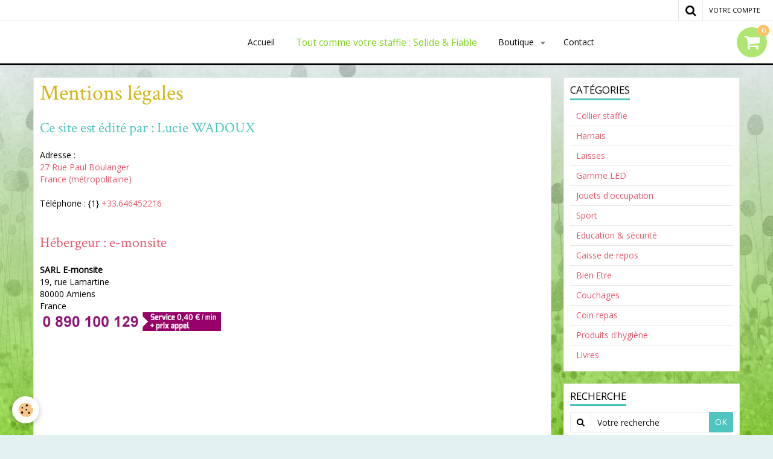

--- FILE ---
content_type: text/html; charset=UTF-8
request_url: https://www.boutiquestaffie.fr/about/legal/
body_size: 34368
content:
    <!DOCTYPE html>
<html lang="fr">
    <head>
        <title>Mentions légales</title>
        <meta name="theme-color" content="#FFFFFF">
        <meta name="msapplication-navbutton-color" content="#FFFFFF">
        <meta name="apple-mobile-web-app-capable" content="yes">
        <meta name="apple-mobile-web-app-status-bar-style" content="black-translucent">

        <!-- pretty / cantina -->
<meta http-equiv="Content-Type" content="text/html; charset=utf-8">
<!--[if IE]>
<meta http-equiv="X-UA-Compatible" content="IE=edge">
<![endif]-->
<meta name="viewport" content="width=device-width, initial-scale=1, maximum-scale=1.0, user-scalable=no">
<meta name="msapplication-tap-highlight" content="no">
  <link rel="canonical" href="https://www.boutiquestaffie.fr/about/legal/">
<meta name="generator" content="e-monsite (e-monsite.com)">

<link rel="icon" href="https://www.boutiquestaffie.fr/medias/site/favicon/boutique-staffie.png">

<link rel="apple-touch-icon" sizes="114x114" href="https://www.boutiquestaffie.fr/medias/site/mobilefavicon/boutique-staffie.png?fx=c_114_114" />
<link rel="apple-touch-icon" sizes="72x72" href="https://www.boutiquestaffie.fr/medias/site/mobilefavicon/boutique-staffie.png?fx=c_72_72" />
<link rel="apple-touch-icon" href="https://www.boutiquestaffie.fr/medias/site/mobilefavicon/boutique-staffie.png?fx=c_57_57" />
<link rel="apple-touch-icon-precomposed" href="https://www.boutiquestaffie.fr/medias/site/mobilefavicon/boutique-staffie.png?fx=c_57_57" />






                
                                    
                                    
                
                                                                                                                                                                                                                                                    
            <link href="https://fonts.googleapis.com/css?family=Open%20Sans%7CCrimson%20Text:400,700&display=swap" rel="stylesheet">
        
        <link href="https://maxcdn.bootstrapcdn.com/font-awesome/4.7.0/css/font-awesome.min.css" rel="stylesheet">
                <link href="//www.boutiquestaffie.fr/themes/combined.css?v=6_1665404070_30" rel="stylesheet">
        
        <!-- EMS FRAMEWORK -->
        <script src="//www.boutiquestaffie.fr/medias/static/themes/ems_framework/js/jquery.min.js"></script>
        <!-- HTML5 shim and Respond.js for IE8 support of HTML5 elements and media queries -->
        <!--[if lt IE 9]>
        <script src="//www.boutiquestaffie.fr/medias/static/themes/ems_framework/js/html5shiv.min.js"></script>
        <script src="//www.boutiquestaffie.fr/medias/static/themes/ems_framework/js/respond.min.js"></script>
        <![endif]-->
                <script src="//www.boutiquestaffie.fr/medias/static/themes/ems_framework/js/ems-framework.min.js?v=2025"></script>
                <script src="https://www.boutiquestaffie.fr/themes/content.js?v=6_1665404070_30&lang=fr"></script>

            <script src="//www.boutiquestaffie.fr/medias/static/js/rgpd-cookies/jquery.rgpd-cookies.js?v=2025"></script>
    <script>
                                    $(document).ready(function() {
            $.RGPDCookies({
                theme: 'ems_framework',
                site: 'www.boutiquestaffie.fr',
                privacy_policy_link: '/about/privacypolicy/',
                cookies: [{"id":null,"favicon_url":"https:\/\/ssl.gstatic.com\/analytics\/20210414-01\/app\/static\/analytics_standard_icon.png","enabled":true,"model":"google_analytics","title":"Google Analytics","short_description":"Permet d'analyser les statistiques de consultation de notre site","long_description":"Indispensable pour piloter notre site internet, il permet de mesurer des indicateurs comme l\u2019affluence, les produits les plus consult\u00e9s, ou encore la r\u00e9partition g\u00e9ographique des visiteurs.","privacy_policy_url":"https:\/\/support.google.com\/analytics\/answer\/6004245?hl=fr","slug":"google-analytics"},{"id":null,"favicon_url":"","enabled":true,"model":"addthis","title":"AddThis","short_description":"Partage social","long_description":"Nous utilisons cet outil afin de vous proposer des liens de partage vers des plateformes tiers comme Twitter, Facebook, etc.","privacy_policy_url":"https:\/\/www.oracle.com\/legal\/privacy\/addthis-privacy-policy.html","slug":"addthis"}],
                modal_title: 'Gestion\u0020des\u0020cookies',
                modal_description: 'd\u00E9pose\u0020des\u0020cookies\u0020pour\u0020am\u00E9liorer\u0020votre\u0020exp\u00E9rience\u0020de\u0020navigation,\nmesurer\u0020l\u0027audience\u0020du\u0020site\u0020internet,\u0020afficher\u0020des\u0020publicit\u00E9s\u0020personnalis\u00E9es,\nr\u00E9aliser\u0020des\u0020campagnes\u0020cibl\u00E9es\u0020et\u0020personnaliser\u0020l\u0027interface\u0020du\u0020site.',
                privacy_policy_label: 'Consulter\u0020la\u0020politique\u0020de\u0020confidentialit\u00E9',
                check_all_label: 'Tout\u0020cocher',
                refuse_button: 'Refuser',
                settings_button: 'Param\u00E9trer',
                accept_button: 'Accepter',
                callback: function() {
                    // website google analytics case (with gtag), consent "on the fly"
                    if ('gtag' in window && typeof window.gtag === 'function') {
                        if (window.jsCookie.get('rgpd-cookie-google-analytics') === undefined
                            || window.jsCookie.get('rgpd-cookie-google-analytics') === '0') {
                            gtag('consent', 'update', {
                                'ad_storage': 'denied',
                                'analytics_storage': 'denied'
                            });
                        } else {
                            gtag('consent', 'update', {
                                'ad_storage': 'granted',
                                'analytics_storage': 'granted'
                            });
                        }
                    }
                }
            });
        });
    </script>
        <script async src="https://www.googletagmanager.com/gtag/js?id=G-4VN4372P6E"></script>
<script>
    window.dataLayer = window.dataLayer || [];
    function gtag(){dataLayer.push(arguments);}
    
    gtag('consent', 'default', {
        'ad_storage': 'denied',
        'analytics_storage': 'denied'
    });
    
    gtag('js', new Date());
    gtag('config', 'G-4VN4372P6E');
</script>

        
        <style>
        #overlay{position:fixed;top:0;left:0;width:100vw;height:100vh;z-index:1001}
                                #overlay.loader{display:-webkit-flex;display:flex;-webkit-justify-content:center;justify-content:center;-webkit-align-items:center;align-items:center;background-color:#C1F289;opacity:1}#overlay.stop div{animation-play-state:paused}
                        .loader-spinner{color:official;display:inline-block;position:relative;width:64px;height:64px}.loader-spinner div{transform-origin:32px 32px;animation:loader-spinner 1.2s linear infinite}.loader-spinner div:after{content:" ";display:block;position:absolute;top:3px;left:29px;width:5px;height:14px;border-radius:20%;background-color:#377330}.loader-spinner div:nth-child(1){transform:rotate(0);animation-delay:-1.1s}.loader-spinner div:nth-child(2){transform:rotate(30deg);animation-delay:-1s}.loader-spinner div:nth-child(3){transform:rotate(60deg);animation-delay:-.9s}.loader-spinner div:nth-child(4){transform:rotate(90deg);animation-delay:-.8s}.loader-spinner div:nth-child(5){transform:rotate(120deg);animation-delay:-.7s}.loader-spinner div:nth-child(6){transform:rotate(150deg);animation-delay:-.6s}.loader-spinner div:nth-child(7){transform:rotate(180deg);animation-delay:-.5s}.loader-spinner div:nth-child(8){transform:rotate(210deg);animation-delay:-.4s}.loader-spinner div:nth-child(9){transform:rotate(240deg);animation-delay:-.3s}.loader-spinner div:nth-child(10){transform:rotate(270deg);animation-delay:-.2s}.loader-spinner div:nth-child(11){transform:rotate(300deg);animation-delay:-.1s}.loader-spinner div:nth-child(12){transform:rotate(330deg);animation-delay:0s}@keyframes loader-spinner{0%{opacity:1}100%{opacity:0}}
                            </style>
        <script type="application/ld+json">
    {
        "@context" : "https://schema.org/",
        "@type" : "WebSite",
        "name" : "La boutique dédiée au Staffordshire Bull Terrier",
        "url" : "https://www.boutiquestaffie.fr/"
    }
</script>
            </head>
    <body id="about_legal" class="default">
        
                <div id="overlay" class="loader">
            <div class="loader-spinner">
                <div></div><div></div><div></div><div></div><div></div><div></div><div></div><div></div><div></div><div></div><div></div><div></div>
            </div>
        </div>
                        <!-- HEADER -->
        <header id="header" class="navbar" data-fixed="true" data-margin-top="false" data-margin-bottom="true">
            <div id="header-main" data-padding="true">
                                                                                                                        <!-- menu -->
                <a class="brand hidden-desktop" href="https://www.boutiquestaffie.fr/" data-position="menu" data-appearance="horizontal_c">
                                                            <div class="brand-titles">
                                                                        <div class="brand-subtitle">Tout comme votre staffie : Solide & Fiable</div>
                                            </div>
                                    </a>
                
                                <nav id="menu" class="collapse contains-brand">
                                                                        <ul class="nav navbar-nav">
                    <li>
                <a href="https://www.boutiquestaffie.fr/">
                                        Accueil
                </a>
                            </li>
                    <li class="subnav">
                <a href="https://www.boutiquestaffie.fr/boutique/" class="subnav-toggle" data-toggle="subnav" data-animation="rise">
                                        Boutique
                </a>
                                    <ul class="nav subnav-menu">
                                                    <li>
                                <a href="https://www.boutiquestaffie.fr/boutique/colliers-adultes/">
                                    Collier staffie
                                </a>
                                                            </li>
                                                    <li>
                                <a href="https://www.boutiquestaffie.fr/boutique/harnais/">
                                    Harnais
                                </a>
                                                            </li>
                                                    <li>
                                <a href="https://www.boutiquestaffie.fr/boutique/laisses/">
                                    Laisses
                                </a>
                                                            </li>
                                                    <li>
                                <a href="https://www.boutiquestaffie.fr/boutique/gamme-led/">
                                    Gamme LED
                                </a>
                                                            </li>
                                                    <li>
                                <a href="https://www.boutiquestaffie.fr/boutique/grands-modeles/">
                                    Jouets d'occupation
                                </a>
                                                            </li>
                                                    <li>
                                <a href="https://www.boutiquestaffie.fr/boutique/sport/">
                                    Sport
                                </a>
                                                            </li>
                                                    <li>
                                <a href="https://www.boutiquestaffie.fr/boutique/divers/">
                                    Education & sécurité
                                </a>
                                                            </li>
                                                    <li>
                                <a href="https://www.boutiquestaffie.fr/boutique/caisse-de-repos/">
                                    Caisse de repos
                                </a>
                                                            </li>
                                                    <li>
                                <a href="https://www.boutiquestaffie.fr/boutique/bien-etre/">
                                    Bien Etre
                                </a>
                                                            </li>
                                                    <li>
                                <a href="https://www.boutiquestaffie.fr/boutique/couchages/">
                                    Couchages
                                </a>
                                                            </li>
                                                    <li>
                                <a href="https://www.boutiquestaffie.fr/boutique/coin-repas/">
                                    Coin repas
                                </a>
                                                            </li>
                                                    <li>
                                <a href="https://www.boutiquestaffie.fr/boutique/produits-d-hygiene/">
                                    Produits d'hygiène
                                </a>
                                                            </li>
                                                    <li>
                                <a href="https://www.boutiquestaffie.fr/boutique/livres/">
                                    Livres
                                </a>
                                                            </li>
                                            </ul>
                            </li>
                    <li>
                <a href="https://www.boutiquestaffie.fr/contact/">
                                        Contact
                </a>
                            </li>
            </ul>

                                                            </nav>
                
                                <div class="navbar-cart visible-desktop dropdown" data-id="widget_cart">
                    <button class="btn btn-link cart-toggle" type="button" data-toggle="dropdown">
                        <i class="fa fa-shopping-cart fa-lg"></i>
                        <span class="badge bg-warning" data-role="cart-count">0</span>
                    </button>
                    <div class="widget-content dropdown-menu" data-role="widget-content">                            
                            <input type="hidden" name="mode" value="simple">

            <p class="text-muted">Votre panier est vide</p>
    
    
                                            </div>
                </div>
                            </div>
            <div id="header-buttons" data-retract="true">
                                <button class="btn btn-link navbar-toggle header-btn" data-toggle="collapse" data-target="#menu" data-orientation="horizontal">
                    <i class="fa fa-bars fa-lg"></i>
                </button>
                
                
                                <div class="navbar-search dropdown">
                    <button class="btn btn-link header-btn" type="button" data-toggle="dropdown">
                        <i class="fa fa-search fa-lg"></i>
                    </button>
                    <form method="get" action="https://www.boutiquestaffie.fr/search/site/" class="dropdown-menu">
                        <div class="input-group">
                            <input type="text" name="q" value="" placeholder="Votre recherche" pattern=".{3,}" required title="Seuls les mots de plus de deux caractères sont pris en compte lors de la recherche.">
                            <div class="input-group-btn">
                                <button type="submit" class="btn btn-link">
                                    <i class="fa fa-search fa-lg"></i>
                                </button>
                            </div>
                        </div>
                    </form>
                </div>
                
                
                                <a class="btn btn-link header-btn" href="https://www.boutiquestaffie.fr/boutique/do/account">
                    <span class="visible-desktop">Votre compte</span>
                    <i class="fa fa-user fa-lg hidden-desktop"></i>
                </a>
                <a class="btn btn-link header-btn hidden-desktop" href="https://www.boutiquestaffie.fr/boutique/do/cart/">
                    <i class="fa fa-shopping-cart fa-lg"></i>
                </a>
                            </div>
                                                    
                    </header>
        <!-- //HEADER -->

        
        <!-- WRAPPER -->
        <div id="wrapper" class="container">
            
            <!-- CONTENT -->
            <div id="content">
                <!-- MAIN -->
                <section id="main">

                                            <!-- BREADCRUMBS -->
                                                <!-- //BREADCRUMBS -->
                    
                    
                    
                                        
                                        
                                        <div class="view view-legal" id="view-legal-mentions">
    <h1 class="view-title">Mentions légales</h1>
    
                    <p class="h3">Ce site est édité par : Lucie WADOUX</p>
                <address>
        Adresse :<br>
        <a target="_blank" href="https://www.google.com/maps/search/27+Rue+Paul+Boulanger">
        27 Rue Paul Boulanger<br>
        France (métropolitaine)
        </a>
        </address>
                        <p>
            Téléphone : {1} <a href="tel:+33.646452216">+33.646452216</a>
        </p>
                
        
    <div class="clearfix">
     
    </div>
        
    
    <p class="h3">
        <a href="https://www.e-monsite.com" target="_blank">Hébergeur : e-monsite</a>
        </p>
    
    <address>
        <strong>SARL E-monsite</strong><br />
        19, rue Lamartine<br/>
        80000 Amiens<br/>
        France<br/>
        <img width="300" src="https://www.e-monsite.com/medias/images/0-890-100-129-couleur.png" alt="numéro hébergeur">
    </address> 
    

</div>
                </section>
                <!-- //MAIN -->

                                <!-- SIDEBAR -->
                <aside id="sidebar" data-fixed="true" data-offset="true">
                    <div id="sidebar-wrapper">
                                                                                                                                                                                                                                    <div class="widget" data-id="widget_product_categories">
                                        
<div class="widget-title">
    
        <span>
            Catégories
        </span>  

        
</div>

                                        <div id="widget1" class="widget-content" data-role="widget-content">
                                            
                                                                                        
                                                                                        <ul class="nav nav-list" data-addon="eco">
                                    <li data-category="colliers-adultes">
                <a href="https://www.boutiquestaffie.fr/boutique/colliers-adultes/">Collier staffie</a>
            </li>
                                            <li data-category="harnais">
                <a href="https://www.boutiquestaffie.fr/boutique/harnais/">Harnais</a>
            </li>
                                            <li data-category="laisses">
                <a href="https://www.boutiquestaffie.fr/boutique/laisses/">Laisses</a>
            </li>
                                            <li data-category="gamme-led">
                <a href="https://www.boutiquestaffie.fr/boutique/gamme-led/">Gamme LED</a>
            </li>
                                            <li data-category="grands-modeles">
                <a href="https://www.boutiquestaffie.fr/boutique/grands-modeles/">Jouets d'occupation</a>
            </li>
                                            <li data-category="sport">
                <a href="https://www.boutiquestaffie.fr/boutique/sport/">Sport</a>
            </li>
                                            <li data-category="divers">
                <a href="https://www.boutiquestaffie.fr/boutique/divers/">Education & sécurité</a>
            </li>
                                            <li data-category="caisse-de-repos">
                <a href="https://www.boutiquestaffie.fr/boutique/caisse-de-repos/">Caisse de repos</a>
            </li>
                                            <li data-category="bien-etre">
                <a href="https://www.boutiquestaffie.fr/boutique/bien-etre/">Bien Etre</a>
            </li>
                                            <li data-category="couchages">
                <a href="https://www.boutiquestaffie.fr/boutique/couchages/">Couchages</a>
            </li>
                                            <li data-category="coin-repas">
                <a href="https://www.boutiquestaffie.fr/boutique/coin-repas/">Coin repas</a>
            </li>
                                            <li data-category="produits-d-hygiene">
                <a href="https://www.boutiquestaffie.fr/boutique/produits-d-hygiene/">Produits d'hygiène</a>
            </li>
                                            <li data-category="livres">
                <a href="https://www.boutiquestaffie.fr/boutique/livres/">Livres</a>
            </li>
                        </ul>

                                        </div>
                                    </div>
                                    
                                                                                                                                                                                                                                                                                                                                                                                                    <div class="widget" data-id="widget_product_search">
                                        
<div class="widget-title">
    
        <span>
            Recherche
        </span>  

        
</div>

                                        <div id="widget2" class="widget-content" data-role="widget-content">
                                            
                                                                                        
                                                                                        <form method="get" action="https://www.boutiquestaffie.fr/boutique/do/search" class="form-search">
    <div class="control-group control-type-text has-required">
        <span class="as-label hide">Votre recherche</span>
		<div class="controls">
			<div class="input-group">
				<div class="input-group-addon">
					<i class="fa fa-search"></i>
				</div>
				<input type="text" name="q" placeholder="Votre recherche" value="" pattern=".{3,}" required title="Seuls les mots de plus de deux caractères sont pris en compte lors de la recherche.">
                                				<div class="input-group-btn">
					<button type="submit" class="btn btn-primary">OK</button>
				</div>
			</div>
		</div>
	</div>
</form>
                                        </div>
                                    </div>
                                    
                                                                                                                                                                                                                                                                                                                                                                        <div class="widget" data-id="widget_eco_cart">
                                        
<div class="widget-title">
    
        <span>
            Panier
        </span>  

        
</div>

                                        <div id="widget3"
                                             class="widget-content"
                                             data-role="widget-content">
                                            
                                                                                        
                                                                                        <input type="hidden" name="mode" value="simple">

            <p class="text-muted">Votre panier est vide</p>
    
    
                                        </div>
                                    </div>
                                    
                                                                                                                                                                                                                                                                                                            <div class="widget" data-id="widget_contactform_all">
                                        
<div class="widget-title">
    
        <span>
            Formulaires de contact
        </span>  

        
</div>

                                        <div id="widget4" class="widget-content" data-role="widget-content">
                                            
                                                                                        
                                                                                           <ul class="nav nav-list" data-addon="contact">
         <li><a href="https://www.boutiquestaffie.fr/contact/demande-de-renseignements.html">Où en est ma commande?</a></li>
         <li><a href="https://www.boutiquestaffie.fr/contact/demande-de-devis.html">Demande de devis</a></li>
      </ul>

                                        </div>
                                    </div>
                                    
                                                                                                                                                                                                                                                                                                                                        <div class="widget" data-id="widget_guestbook_last">
                                        
<div class="widget-title">
    
        <span>
            Vos avis
        </span>  

        
</div>

                                        <div id="widget5" class="widget-content" data-role="widget-content">
                                            
                                                                                        
                                                                                        <ul class="media-list media-stacked" data-addon="guestbook">
        <li class="media">
        <div class="media-body">
            <ul class="media-infos">
                <li>
                                        <strong>Léonore Pintrand</strong>
                     
                    <small>Le 09/12/2024</small>
                </li>
            </ul>
            <div class="media-content">
                Je cherchais une muselière pour mon staffy, compliquée à trouver dans le commerce à cause des dimensions ...
            </div>
        </div>
    </li>
        <li class="media">
        <div class="media-body">
            <ul class="media-infos">
                <li>
                                        <strong>SAMB</strong>
                     
                    <small>Le 01/10/2024</small>
                </li>
            </ul>
            <div class="media-content">
                Bonjour, quelles dimension fait le collier Staffie chiot ? Merci
            </div>
        </div>
    </li>
        <li class="media">
        <div class="media-body">
            <ul class="media-infos">
                <li>
                                        <strong>Hiet jeremy</strong>
                     
                    <small>Le 05/09/2024</small>
                </li>
            </ul>
            <div class="media-content">
                Bonjour, j’aurais voulu savoir si Vous vendez des manteaux de pluie pour StaffIe . Cordialement, Jer ...
            </div>
        </div>
    </li>
        <li class="media">
        <div class="media-body">
            <ul class="media-infos">
                <li>
                                        <a href="javascript:void(0);" onclick="window.open('https://www.instagram.com/ulcia_ma_staffie?igsh=NnB0c2dhY3dtbTdz&utm_source=qr');return false;" rel="nofollow"><strong>Guillaume</strong></a>
                     
                    <small>Le 28/06/2024</small>
                </li>
            </ul>
            <div class="media-content">
                Une boutique simple mais avec des produits de qualité.
Je commande régulièrement sur cette boutique, ...
            </div>
        </div>
    </li>
        <li class="media">
        <div class="media-body">
            <ul class="media-infos">
                <li>
                                        <strong>Platon Céline</strong>
                     
                    <small>Le 17/01/2024</small>
                </li>
            </ul>
            <div class="media-content">
                Boutique que je viens de découvrir et je suis ravie ! Mon chien aussi ! Il ne lâche plus ses nouveaux ...
            </div>
        </div>
    </li>
        <li class="media">
        <div class="media-body">
            <ul class="media-infos">
                <li>
                                        <strong>Corinne</strong>
                     
                    <small>Le 08/10/2023</small>
                </li>
            </ul>
            <div class="media-content">
                Très satisfaite du collier commandé.  Qualité,  confort, esthétique,  je suis enchantée ! Je recommande ...
            </div>
        </div>
    </li>
        <li class="media">
        <div class="media-body">
            <ul class="media-infos">
                <li>
                                        <strong>Hellec</strong>
                     
                    <small>Le 24/04/2023</small>
                </li>
            </ul>
            <div class="media-content">
                Superbe boutique j’ai commandé un harnais de qualité et super jolie, personnel à l’écoute je recommande ...
            </div>
        </div>
    </li>
        <li class="media">
        <div class="media-body">
            <ul class="media-infos">
                <li>
                                        <strong>Eloïse</strong>
                     
                    <small>Le 22/04/2023</small>
                </li>
            </ul>
            <div class="media-content">
                Une société fidèle à ses engagements " solide et fiable".
Boutique très sérieuse.
Les produits (harnais, ...
            </div>
        </div>
    </li>
    </ul>
<p>
    <a href="https://www.boutiquestaffie.fr/livre-d-or/" class="btn btn-link">Tous les messages</a>
</p>
                                        </div>
                                    </div>
                                    
                                                                                                                                                                        </div>
                </aside>
                <!-- //SIDEBAR -->
                            </div>
            <!-- //CONTENT -->
        </div>
        <!-- //WRAPPER -->

                <!-- FOOTER -->
        <footer id="footer">
                        <div class="container">
                            <div id="footer-wrapper">
                    
                                    </div>

                                                                                                    
                                    
                                    <ul id="legal-mentions">
            <li><a href="https://www.boutiquestaffie.fr/about/legal/">Mentions légales</a></li>
        <li><a id="cookies" href="javascript:void(0)">Gestion des cookies</a></li>
    
    
                        <li><a href="https://www.boutiquestaffie.fr/about/cgv/">Conditions générales de vente</a></li>
            
            <li><a href="https://www.boutiquestaffie.fr/about/retraction/">Formulaire de rétractation</a></li>
    
    </ul>
                                        </div>
                    </footer>
        <!-- //FOOTER -->
        
        
        
        <script src="//www.boutiquestaffie.fr/medias/static/themes/ems_framework/js/jquery.mobile.custom.min.js"></script>
        <script src="//www.boutiquestaffie.fr/medias/static/themes/ems_framework/js/jquery.zoom.min.js"></script>
        <script src="//www.boutiquestaffie.fr/medias/static/themes/ems_framework/js/imagelightbox.min.js"></script>
        <script src="https://www.boutiquestaffie.fr/themes/custom.js?v=6_1665404070_30"></script>
        
            

 
    
						 	 





                <!-- SOCIAL LINKS -->
                                                    
                                        
                    <!-- //SOCIAL LINKS -->
            </body>
</html>
